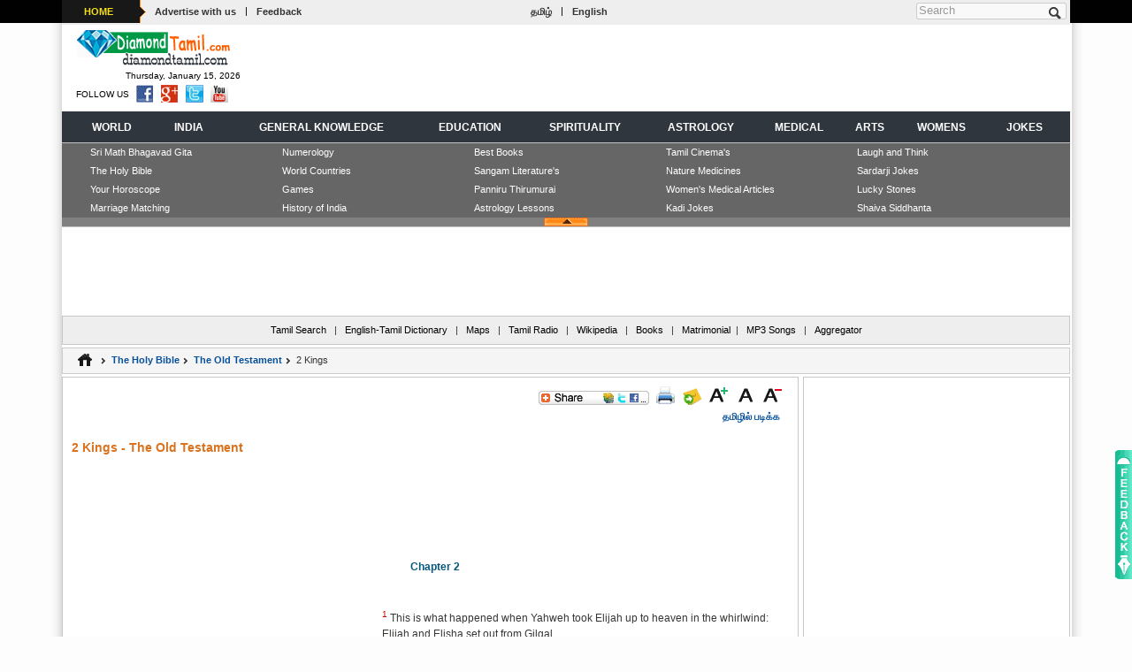

--- FILE ---
content_type: text/html; charset=UTF-8
request_url: http://diamondtamil.com/spirituality/holy_bible/old_testament/kings-II2_en.html
body_size: 9876
content:
<!DOCTYPE html PUBLIC "-//W3C//DTD XHTML 1.0 Transitional//EN" "http://www.w3.org/TR/xhtml1/DTD/xhtml1-transitional.dtd">
<html xmlns="http://www.w3.org/1999/xhtml">
<head>
<meta http-equiv="Content-Type" content="text/html; charset=utf-8">
<title>2 Kings - The Old Testament - elisha, elijah, yahweh, water, testament, replied, live, brotherhood, bethel, jericho, prophets, jordan, kings, sending, fifty, cloak, crossed, spirit, struck, lord, master, leave, lives, yourself, salt, baldy, chariot, snatched, fire, city, father, boys, request, wholesome, shouted, quiet, whirlwind, heaven, holy, bible, living, meet, right, divided, distance, carry, over</title>
<meta name="Keywords" content="2 Kings - The Old Testament, elisha, elijah, yahweh, water, testament, replied, live, brotherhood, bethel, jericho, prophets, jordan, kings, sending, fifty, cloak, crossed, spirit, struck, lord, master, leave, lives, yourself, salt, baldy, chariot, snatched, fire, city, father, boys, request, wholesome, shouted, quiet, whirlwind, heaven, holy, bible, living, meet, right, divided, distance, carry, over"> 
<meta name="description" content="2 Kings - The Old Testament - elisha, elijah, yahweh, water, testament, replied, live, brotherhood, bethel, jericho, prophets, jordan, kings, sending, fifty, cloak, crossed, spirit, struck, lord, master, leave, lives, yourself, salt, baldy, chariot, snatched, fire, city, father, boys, request, wholesome, shouted, quiet, whirlwind, heaven, holy, bible, living, meet, right, divided, distance, carry, over">
<meta name="copyright" content="DiamondTamil.com" /> 
<meta name="content-language" content="EN" /> 
<meta name="author" content="KR.ShakthiVell - +91 9994508493" /> 
<meta name="resource-type" content="document" /> 
<meta name="distribution" content="GLOBAL" /> 
<meta name="robots" id="robots" content="index, follow" />
<meta name="revisit-after" content="1 day" /> 
<meta name="rating" content="general" /> 
<meta name="pragma" content="no-cache" /> 
<meta name="classification" content="Tamil Website" /> 
<meta name="viewport" content="width=device-width, initial-scale=1">
<meta http-equiv="X-UA-Compatible" content="IE=edge">
<meta name="p:domain_verify" content=""/>
<meta property="og:title" content="" itemprop="headline"/> 
<meta property="og:description" content="" itemprop="description"/> 
<meta property="og:site_name" content="www.diamondtamil.com" itemprop="sourceOrganization"/> 
<meta property="og:type" content=""/>
<link rel="icon" href="http://www.diamondtamil.com/images/favicon.ico">
<meta name="google-site-verification" content="Ym61K1ZQTMXvnKq40gQ1foDY9nLY5Q54D4Ss05_O41s" />
<META name="y_key" content=""> 
<link href="../../../css/default.css" rel="stylesheet" type="text/css" />
<link href="../../../css/devices.css" rel="stylesheet" type="text/css" />
<script type="text/javascript" src="../../../js/jquery.js"></script>  
<script type="text/javascript" src="../../../js/css3-mediaqueries.min.js"></script>  
<script type="text/javascript" src="../../../js/disabled.js"></script> 
</head>
<body>
<!-- BEGIN .boxed -->
<div class="boxed">
<!-- BEGIN .header -->
<!-- BEGIN header --> 
<header>
	<script async src="//pagead2.googlesyndication.com/pagead/js/adsbygoogle.js"></script>
<script>(adsbygoogle = window.adsbygoogle || []).push({
		  google_ad_client: "ca-pub-3835892083628811",
		  enable_page_level_ads: true
	 });
</script>
<!-- BEGIN topbar --> 
<div class="top-bar">
	<div class="wrapper"> 
		<div class="header-top">
			<div class="header-top-menu">
				<ul>
					<li><div class="dt_sprite" id="menuTag"><a href="http://www.diamondtamil.com/en_index.html">HOME</a></div></li>
					<li><a href="http://www.diamondtamil.com/ads_with_us.html">Advertise with us</a></li>
					<li>|</li>
					<li><a href="http://www.diamondtamil.com/write_to_us.html">Feedback</a></li>
				</ul>
			</div>
			<div class="header-top-lang">
				<div align="center">
					<ul>
											<li><a href="http://www.diamondtamil.com/index.html">தமிழ்</a></li>
						<li>|</li>
						<li><a href="http://www.diamondtamil.com/index_en.html">English</a></li>
										</ul>
				</div>
			</div>
		</div>
		<div class="header-top-addons">
			<div class="top-search clearfix">
				<form action="/" method="post" id="search-block-form" accept-charset="UTF-8">
					<div>
						<div class="container-inline"> 
							<h2 class="element-invisible">Search form</h2>
							<div>
							<input title="Enter the terms you wish to search for." placeholder="Search" class="search-input form-text" type="text" id="edit-search-block-form--2" name="search_block_form" value="" size="15" maxlength="128" />
							</div>
							<input class="dt_sprite search-button form-submit" type="submit" id="edit-submit--2" name="op" value="Search" />
						</div>
					</div>
				</form>
			</div>
		</div>
	</div>
<!-- END topbar --> 
</div>	<!-- BEGIN .logo -->
<div class="wrapper">
	<div class="header-logo"> 
		<a href="http://www.diamondtamil.com/index_en.html"><img src="http://www.diamondtamil.com/images/diamond_tamil_logo_en.gif"  alt="DiamondTamil.com" title="DiamondTamil.com - India's Premier Tamil Reference Portal" width="175" height="44" hspace="5" border="0" /></a>
		<div class="time">&nbsp;Thursday, January 15, 2026</div>
		<div class="follow">
		<ul>
			<li style="padding-top:3px;">FOLLOW US</li>
			<li><a href="https://www.facebook.com/diamondtamil.web" target="_blank"><div  title="Find Us on Facebook"  class="dt_sprite facebook"></div></a></li>
			<li><a href="http://twitter.com/#!/diamondtamilnews" target="_blank"><div  title="Follow Us on Twitter"  class="dt_sprite twitter"></div></a></li>
			<li><a href="https://plus.google.com/100502739056633591515/posts" target="_blank"><div  title="Follow Us on Google Plus"  class="dt_sprite google-plus"></div></a></li>
			<li><a href="http://www.youtube.com/user/diamondtamil" target="_blank"><div  title="Find Us on Youtube"  class="dt_sprite youtube"></div></a></li>
		</ul>
		</div>
	</div> 
	<div class="header-logo-addons"><div style="overflow:hidden;">
		<script type="text/javascript"><!--
			var iwidth = window.innerWidth;
			
												document.write('<script async src="//pagead2.googlesyndication.com/pagead/js/adsbygoogle.js"></script>');
					if (iwidth > 900) {
						document.write('<ins class="adsbygoogle" style="display:inline-block;width:728px;height:90px"  data-full-width-responsive="true" data-ad-client="ca-pub-3835892083628811" data-ad-slot="5232844886"></ins>');
					}else if(iwidth <=900 && iwidth >= 768 ){
						document.write('<ins class="adsbygoogle" style="display:inline-block;width:728px;height:90px"  data-full-width-responsive="true" data-ad-client="ca-pub-3835892083628811" data-ad-slot="5232844886"></ins>');
					}else if(iwidth <=768 && iwidth >= 568 ){
						document.write('<ins class="adsbygoogle" style="display:inline-block;width:336px;height:280px" data-full-width-responsive="true" data-ad-client="ca-pub-3835892083628811" data-ad-slot="9663044487"></ins>');
					}else if(iwidth <=568 && iwidth >= 336 ){
						document.write('<ins class="adsbygoogle" style="display:inline-block;width:336px;height:280px" data-full-width-responsive="true" data-ad-client="ca-pub-3835892083628811" data-ad-slot="9663044487"></ins>');
					}else if(iwidth <=336 && iwidth >= 0 ){
						document.write('<ins class="adsbygoogle" style="display:inline-block;width:300px;height:250px" data-full-width-responsive="true" data-ad-client="ca-pub-3835892083628811" data-ad-slot="2139777682"></ins>');
					}
					document.write('<script>(adsbygoogle = window.adsbygoogle || []).push({});</script>');
					
					//--></script>
</div></div>
<!-- END logo -->
</div>	<div class="clear-float"></div> 
	<!-- BEGIN .Main Menu --> 
<div class="main-menu sticky">
	<div class="wrapper">
		<div class="clearfix">
			<div class="clearfix">
					<table width="100%" border="0" align="center" cellpadding="0" cellspacing="0"> 
	<tr><td colspan="3"  valign="top" height="1"></td></tr> 
	<tr bgcolor="#30363D"><td colspan="3"  valign="top" height=1></td></tr> 
	<tr><td height="32" bgcolor="#30363D">&nbsp;</td> 
      <td height="32"> 
     		
 		<table width="100%" border="0" align="center" cellpadding="0" cellspacing="0" bgcolor="#30363D"> 
        <tr><td colspan="11" align="center"></td></tr> 
        <tr> 
          <td  width="7%" height="32"  align="center" bgcolor="#30363D"><a href="http://www.diamondtamil.com/world/index.html" class="top_menu"><span  class="top_menu" title="World">WORLD</span></a></td> 
		  <td  width="7%" height="32"  align="center" bgcolor="#30363D"><a href="http://www.diamondtamil.com/india/index.html" class="top_menu"><span  class="top_menu" title="India">INDIA</span></a></td> 
          <td  width="17%" height="32"  align="center" bgcolor="#30363D"><a href="http://www.diamondtamil.com/general_knowledge/index.html" class="top_menu"><span class="top_menu" title="General Knowledge">GENERAL KNOWLEDGE</span></a></td> 
          <td  width="10%" height="32"  align="center" bgcolor="#30363D"><a href="http://www.diamondtamil.com/education/index.html" class="top_menu"><span  class="top_menu" title="Education">EDUCATION</span></a></td> 
          <td  width="11%"  height="32"  align="center" bgcolor="#30363D"><a href="http://www.diamondtamil.com/spirituality/index.html" class="top_menu"><span class="top_menu" title="Spirituality">SPIRITUALITY</span></a></td> 
          <td  width="10%"  height="32"  align="center" bgcolor="#30363D"><a href="http://www.diamondtamil.com/astrology/index.html" class="top_menu"><span  class="top_menu" title="Astrology">ASTROLOGY</span></a></td> 
          <td  width="8%"  height="32"  align="center" bgcolor="#30363D"><a href="http://www.diamondtamil.com/medical/index.html" class="top_menu"><span class="top_menu" title="Medical">MEDICAL</span></a></td> 
          <td  width="5%"  height="32"  align="center" bgcolor="#30363D"><a href="http://www.diamondtamil.com/arts/index.html" class="top_menu"><span  class="top_menu" title="Arts">ARTS</span></a></td> 
		  <td  width="8%"  height="32"  align="center" bgcolor="#30363D"><a href="http://www.diamondtamil.com/womens/index.html" class="top_menu"><span  class="top_menu" title="Women's Section">WOMENS</span></a></td> 
          <td  width="7%"  height="32"  align="center" bgcolor="#30363D"><a href="http://www.diamondtamil.com/jokes/index.html" class="top_menu"><span class="top_menu" title="Jokes">JOKES</span></a></td> 
        
        </tr> 
	<tr><td colspan="11" align="center"></td></tr></table>
		</td>
		<td height="32" bgcolor="#30363D">&nbsp;</td>
	</tr> 
 </table>
			</div>
		</div>
	</div>
<!-- END Main Menu -->
</div>
<!-- END header --> 	
</header>
<!-- END .header -->	
<!-- BEGIN .expand_menu -->
<!-- BEGIN .Expand Menu -->
<div class="wrapper">
	<div class="expanddiv">
	<table width="95%" border="0" align="center" cellpadding="0" cellspacing="0">
  <tr>
    <td width="20%" valign="top">
		<a href="http://www.diamondtamil.com/spirituality/bhagavad_gita/index.html" title="Sri Math Bhagavad Gita - Spirituality">Sri Math Bhagavad Gita</a>
		<a href="http://www.diamondtamil.com/spirituality/holy_bible/index.html" title="The Holy Bible - Spirituality">The Holy Bible</a>	
		<a href="http://www.diamondtamil.com/astrology/horoscope/index.html" title="Your Horoscope - Astrology">Your Horoscope</a>	
		<a href="http://www.diamondtamil.com/astrology/general_astrology/marriage_matching/index.html" title="Marriage Matching - Astrology" >Marriage Matching</a>
	</td>
    <td width="20%" valign="top">
		<a href="http://www.diamondtamil.com/astrology/numerology/index.html" title="Numerology - Astrology">Numerology</a>
		<a href="http://www.diamondtamil.com/world/world_countries/index.html" title="World Countries - World">World Countries</a>
		<a href="http://www.diamondtamil.com/general_knowledge/games/index.html" title="Games - General Knowledge">Games</a>
		<a href="http://www.diamondtamil.com/india/india_history/index.html"  title="History of India - India">History of India</a>
		
	</td>
    <td width="20%" valign="top">
		<a href="http://www.diamondtamil.com/general_knowledge/best_books/index.html" title="Best Books - General Knowledge">Best Books</a>
		<a href="http://www.diamondtamil.com/education/sangam_literature/index.html" title="Sangam Literature's - Education" >Sangam Literature's</a>
		<a href="http://www.diamondtamil.com/spirituality/shaivism_books/panniru_thirumurai/index.html" title="Panniru Thirumurai - Spirituality" >Panniru Thirumurai</a>
		<a href="http://www.diamondtamil.com/astrology/astrology_lessons/index.html" title="Astrology Lessons - Astrology">Astrology Lessons</a>
	</td>
    <td width="20%" valign="top">
		<a href="http://www.diamondtamil.com/arts/tamil_cinema_list/index.html" title="Tamil Cinema's - Arts" >Tamil Cinema's</a>
			<a href="http://www.diamondtamil.com/medical/nature_medicine/index.html" title="Nature Medicines - மருத்துவம்" >Nature Medicines</a>
			<a href="http://www.diamondtamil.com/womens/medical_articles/index.html" title="Women's Medical Articles - Women's">Women's Medical Articles</a>
		<a href="http://www.diamondtamil.com/jokes/kadi_jokes/index.html" title="Kadi Jokes - Jokes">Kadi Jokes</a>
	</td>
    <td width="20%" valign="top">
	<a href="http://www.diamondtamil.com/jokes/laugh_think_jokes/index.html" title="Laugh and Think - Jokes">Laugh and Think</a>
		<a href="http://www.diamondtamil.com/jokes/sardarji_jokes/index.html" title="Sardarji Jokes - Jokes" >Sardarji Jokes</a>
		<a href="http://www.diamondtamil.com/astrology/general_astrology/lucky_stones/index.html" title="Lucky Stones - Astrology" >Lucky Stones</a>
		<a href="http://www.diamondtamil.com/spirituality/shaivism_books/shaiva_siddhanta/index.html" title="Shaiva Siddhanta - Spirituality">Shaiva Siddhanta</a> 
	</td>
  </tr>
</table>
	</div>	
	<div class="clear-float"></div> 
	<div align="center" class="dt_sprite expandbar">
		<div class="dt_sprite exp_close" onclick="hide_expand();" style="cursor: pointer;"></div>
		<div class="dt_sprite exp_expand"  onclick="show_expand();" style="cursor: pointer;display:none"></div>
	</div>
<!-- END Expand Menu -->
</div><!-- END .expand_menu -->	
<!--top ads Start -->
<!-- BEGIN .top-ads -->
<div class="wrapper">
	<div class="top-ads" align="center">
		<div class="js-gads" align="center">
		<script type="text/javascript"><!--
			var iNwidth = window.innerWidth;
			
												document.write('<script async src="//pagead2.googlesyndication.com/pagead/js/adsbygoogle.js"></script>');
					if (iwidth > 900) {
						document.write('<ins class="adsbygoogle" style="display:inline-block;width:970px;height:90px"  data-full-width-responsive="true" data-ad-client="ca-pub-3835892083628811" data-ad-slot="3476910089"></ins>');
					}else if(iwidth <=900 && iwidth >= 768 ){
						document.write('<ins class="adsbygoogle" style="display:inline-block;width:728px;height:90px"  data-full-width-responsive="true" data-ad-client="ca-pub-3835892083628811" data-ad-slot="5232844886"></ins>');
					}else if(iwidth <=768 && iwidth >= 568 ){
						document.write('<ins class="adsbygoogle" style="display:inline-block;width:336px;height:280px" data-full-width-responsive="true" data-ad-client="ca-pub-3835892083628811" data-ad-slot="9663044487"></ins>');
					}else if(iwidth <=568 && iwidth >= 336 ){
						document.write('<ins class="adsbygoogle" style="display:inline-block;width:336px;height:280px" data-full-width-responsive="true" data-ad-client="ca-pub-3835892083628811" data-ad-slot="9663044487"></ins>');
					}else if(iwidth <=336 && iwidth >= 0 ){
						document.write('<ins class="adsbygoogle" style="display:inline-block;width:300px;height:250px" data-full-width-responsive="true" data-ad-client="ca-pub-3835892083628811" data-ad-slot="2139777682"></ins>');
					}
					document.write('<script>(adsbygoogle = window.adsbygoogle || []).push({});</script>');
					
					//--></script>
			</div>
	</div>
<!-- END .top-ads -->
</div>
<div class="clear-float"></div> <!-- top ads End -->
<!-- BEGIN .sub_menu -->
<!-- BEGIN .sub_menu -->
<div class="wrapper">
	<div class="subcat" align="center">
	<a href="http://www.diamondtamil.com/search/index.html" title="Tamil Search">Tamil Search</a> | 
	<a href="http://www.diamondtamil.com/english_tamil_dictionary/index.html" title="English-Tamil Dictionary">English-Tamil Dictionary</a> |
	<a href="http://www.diamondtamil.com/maps/index_en.html" title="Maps">Maps</a> | 
	<a href="http://www.diamondtamil.com/radio/index_en.html" title="Tamil Radio">Tamil Radio</a> | 
	
	<a href="http://www.diamondtamil.com/wiki/index.html" title="Wikipedia">Wikipedia</a> | 
	<a href="http://www.diamondtamil.com/books/index.html" title="Books">Books</a> | 
	<a href="http://www.diamondtamil.com/matrimonial/index.html" title="Matrimonial Service">Matrimonial</a>| 
	<a href="http://www.diamondtamil.com/mp3/index.html" title="MP3 Songs">MP3 Songs</a> | 
	<a href="http://www.diamondtamil.com/aggregator/index.html" title="திரட்டி (Aggregator)">Aggregator</a>
	</div>
<!-- END .sub_menu -->
</div><!-- END .sub_menu -->	<!-- BEGIN .content -->
<div class="content">
  <div class="wrapper paragraph-row">
    <!-- BEGIN .top-menu-nav -->
    <div class="top-menu-nav">
      <div class="in">
        <ul class="">
          <li><a href="http://www.diamondtamil.com/index_en.html">
            <div  title="Home"  class="dt_sprite home"></div>
          </a></li>
          <li>
            <div class="dt_sprite arrow"></div>
          </li>
          <li><a href="http://www.diamondtamil.com/spirituality/holy_bible/index_en.html" title="The Holy Bible"><strong>The Holy Bible</strong></a></li>
          <li><div class="dt_sprite arrow"></div></li>
		  <li><a href="http://www.diamondtamil.com/spirituality/holy_bible/old_testament/index_en.html" title="The Old Testament"><strong>The Old Testament</strong></a></li>
		  <li><div class="dt_sprite arrow"></div></li>
		   <li>2 Kings</li>
         </ul>
        <div class="clear-float"></div>
      </div>
    </div>
    <div class="clear-float"></div>
    <!-- BEGIN .main-content -->
    <div class="main-content">
      <!-- BEGIN .main-page -->
      <div class="main-page fleft">
        <!-- BEGIN .content-block -->
        <div class="border-mdm-gray mpleft">
          <div class="print-bar">
<ul>
<li><a class="addthis_button" href="http://addthis.com/bookmark.php?v=250&pub=kpshakthi"><div  title="Bookmark and Share"  class="dt_sprite add-this-en"></div></a></li>
<script type="text/javascript">var addthis_config = {"data_track_addressbar":true};</script>
<script type="text/javascript" src="http://s7.addthis.com/js/250/addthis_widget.js#pubid=kpshakthi"></script>
<li><a href="javascript:void(0);"><div  title="Print"  class="dt_sprite print"></div></a></li>
<li><a href="javascript:void(0);"><div  title="Send Friend"  class="dt_sprite send-friend"></div></a></li>
<li><a href="javascript:void(0);"><div  title="Increase font size"  class="dt_sprite increase_en"></div></a></li>
<li><a href="javascript:void(0);"><div  title="Default font size"  class="dt_sprite normal_en"></div></a></li>
<li><a href="javascript:void(0);"><div  title="Decrease font size"  class="dt_sprite decrease_en"></div></a></li>
</ul>
<div style="padding-top:5px; font-weight:bold; padding-right:10px;"><a href="kings-II2.html" title="Read in Tamil" >தமிழில் படிக்க</a></div>
</div>
<div class="clear-float"></div><br /><br />
           <div id="title-div" title="The Old Testament"><h1>2 Kings - The Old Testament</h1></div>
          <br />
          <div align="center">
            <div style="overflow:hidden;">
		<script type="text/javascript"><!--
			var iCMwidth = window.innerWidth;
			
												document.write('<script async src="//pagead2.googlesyndication.com/pagead/js/adsbygoogle.js"></script>');
					if (iCMwidth > 568) {
						document.write('<ins class="adsbygoogle" style="display:inline-block;width:468px;height:60px" data-full-width-responsive="true" data-ad-client="ca-pub-3835892083628811" data-ad-slot="9523443687"></ins>');
					}else if(iCMwidth <=568 && iCMwidth >= 336 ){
						document.write('<ins class="adsbygoogle" style="display:inline-block;width:336px;height:280px" data-full-width-responsive="true" data-ad-client="ca-pub-3835892083628811" data-ad-slot="9663044487"></ins>');
					}else if(iCMwidth <=336 && iCMwidth >= 0 ){
						document.write('<ins class="adsbygoogle" style="display:inline-block;width:300px;height:250px" data-full-width-responsive="true" data-ad-client="ca-pub-3835892083628811" data-ad-slot="2139777682"></ins>');
					}
					document.write('<script>(adsbygoogle = window.adsbygoogle || []).push({});</script>');
					
					//--></script>
</div>          </div>
          <br />
          <div class="print-div" id="print-div"><br />
		  <div align="center" class="color-dark-blue"><b>Chapter 2</b></div>
		 
              <br /><br />
              <div style="float:left; padding-right:5px;"> <div style="overflow:hidden;">
		<script type="text/javascript"><!--
			var iCwidth = window.innerWidth;
			
												document.write('<script async src="//pagead2.googlesyndication.com/pagead/js/adsbygoogle.js"></script>');
					if (iCwidth > 336) {
						document.write('<ins class="adsbygoogle" style="display:inline-block;width:336px;height:280px" data-full-width-responsive="true" data-ad-client="ca-pub-3835892083628811" data-ad-slot="9663044487"></ins>');
					}else if(iCwidth <=336 && iCwidth >= 0 ){
						document.write('<ins class="adsbygoogle" style="display:inline-block;width:300px;height:250px" data-full-width-responsive="true" data-ad-client="ca-pub-3835892083628811" data-ad-slot="2139777682"></ins>');
					}
					document.write('<script>(adsbygoogle = window.adsbygoogle || []).push({});</script>');
					
					//--></script>
</div>              </div>
          
	<sup class="color-red">1</sup> This is what happened when Yahweh took Elijah up to heaven in the whirlwind: Elijah and Elisha set out from Gilgal,<br />
<br /><sup class="color-red">2</sup> and Elijah said to Elisha, 'You stay here, for Yahweh is only sending me to Bethel.' But Elisha replied, 'As Yahweh lives and as you yourself live, I will not leave you!' and they went down to Bethel.<br />
<br /><sup class="color-red">3</sup> The brotherhood of prophets living at Bethel came out to meet Elisha and said, 'Do you know that Yahweh will carry your lord and master away today?' 'Yes, I know,' he said, 'be quiet.'<br />
<br /><sup class="color-red">4</sup> Elijah said, 'Elisha, you stay here, Yahweh is only sending me to Jericho.' But he replied, 'As Yahweh lives and as you yourself live, I will not leave you!' and they went on to Jericho.<br />
<br /><sup class="color-red">5</sup> The brotherhood of prophets living at Jericho went up to Elisha and said, 'Do you know that Yahweh will carry your lord and master away today?' 'Yes, I know,' he said, 'be quiet.'<br />
<br /><sup class="color-red">6</sup> Elijah said, 'Elisha, you stay here, Yahweh is only sending me to the Jordan.' But he replied, 'As Yahweh lives and as you yourself live, I will not leave you!' And they went on together.<br />
<br /><sup class="color-red">7</sup> Fifty of the brotherhood of prophets followed them, halting some distance away as the two of them stood beside the Jordan.<br />
<br /><sup class="color-red">8</sup> Elijah took his cloak, rolled it up and struck the water; and the water divided to left and right, and the two of them crossed over dry-shod.<br />
<br /><sup class="color-red">9</sup> When they had crossed, Elijah said to Elisha, 'Make your request. What can I do for you before I am snatched away from you?' Elisha answered, 'Let me inherit a double share of your spirit.'<br />
<br /><sup class="color-red">10</sup> 'Your request is difficult,' Elijah said. 'If you see me while I am being snatched away from you, it will be as you ask; if not, it will not be so.'<br />
<br /><sup class="color-red">11</sup> Now as they walked on, talking as they went, a chariot of fire appeared and horses of fire coming between the two of them; and Elijah went up to heaven in the whirlwind.<br />
<br /><sup class="color-red">12</sup> Elisha saw it, and shouted, 'My father! My father! Chariot of Israel and its chargers!' Then he lost sight of him, and taking hold of his own clothes he tore them in half.<br />
<br /><sup class="color-red">13</sup> He picked up Elijah's cloak which had fallen, and went back and stood on the bank of the Jordan.<br />
<br /><sup class="color-red">14</sup> He took Elijah's cloak and struck the water. 'Where is Yahweh, the God of Elijah?' he cried. As he struck the water it divided to right and left, and Elisha crossed over.<br />
<br /><sup class="color-red">15</sup> The brotherhood of prophets saw him in the distance, and said, 'The spirit of Elijah has come to rest on Elisha'; they went to meet him and bowed to the ground before him.<br />
<br /><sup class="color-red">16</sup> 'Look,' they said, 'your servants have fifty strong men with them, let them go and look for your master; the Spirit of Yahweh may have taken him up and thrown him down on a mountain or into a valley.' 'Send no one,' he replied.<br />
<br /><sup class="color-red">17</sup> But they so shamed him with their insistence that he consented. So they sent fifty men who searched for three days without finding him.<br />
<br /><sup class="color-red">18</sup> They then came back to Elisha who had stayed in Jericho; he said, 'Didn't I tell you not to go?'<br />
<br /><sup class="color-red">19</sup> The people of the city said to Elisha, 'The city is pleasant to live in, as my lord indeed can see, but the water is foul and the country suffers from miscarriages.'<br />
<br /><sup class="color-red">20</sup> 'Bring me a new bowl,' he said, 'and put some salt in it.' They brought it to him.<br />
<br /><sup class="color-red">21</sup> Then he went to the source of the water, threw salt into it and said, 'Yahweh says this, "I make this water wholesome: neither death nor miscarriage shall come from it any more." '<br />
<br /><sup class="color-red">22</sup> And the water became wholesome, as it is today, exactly as Elisha had said it would.<br />
<br /><sup class="color-red">23</sup> From there he went up to Bethel, and while he was on the road, some small boys came out of the town and jeered at him. 'Hurry up, baldy!' they shouted. 'Come on up, baldy!'<br />
<br /><sup class="color-red">24</sup> He turned round and looked at them; and he cursed them in the name of Yahweh. And two bears came out of the forest and savaged forty-two of the boys.<br />
<br /><sup class="color-red">25</sup> From there he went on to Mount Carmel and then returned to Samaria.<br />
<br />
 
          <div align="center"><div style="overflow:hidden;">
		<script type="text/javascript"><!--
			var iCwidth = window.innerWidth;
			
												document.write('<script async src="//pagead2.googlesyndication.com/pagead/js/adsbygoogle.js"></script>');
					if (iCwidth > 336) {
						document.write('<ins class="adsbygoogle" style="display:inline-block;width:336px;height:280px" data-full-width-responsive="true" data-ad-client="ca-pub-3835892083628811" data-ad-slot="9663044487"></ins>');
					}else if(iCwidth <=336 && iCwidth >= 0 ){
						document.write('<ins class="adsbygoogle" style="display:inline-block;width:300px;height:250px" data-full-width-responsive="true" data-ad-client="ca-pub-3835892083628811" data-ad-slot="2139777682"></ins>');
					}
					document.write('<script>(adsbygoogle = window.adsbygoogle || []).push({});</script>');
					
					//--></script>
</div></div>
<br /><br />
</div>
				<div class="dt_sprite paging">
            <table width="100%" cellspacing="0" cellpadding="0" border="0">
              <tbody>
                <tr>
                  <td align="right"><a href="kings-II1_en.html">‹‹&nbsp;Previous</a> <span class="tk_span">|</span> <a href="kings-II3_en.html">Next&nbsp;››</a></td>
                </tr>
              </tbody>
            </table>
          </div>
			 <br />
		   	<div>
			<span class="title-brown"><strong>Information related to the search:</strong></span>
			<blockquote style="line-height:17px;">
			2 Kings - The Old Testament, elisha, elijah, yahweh, water, testament, replied, live, brotherhood, bethel, jericho, prophets, jordan, kings, sending, fifty, cloak, crossed, spirit, struck, lord, master, leave, lives, yourself, salt, baldy, chariot, snatched, fire, city, father, boys, request, wholesome, shouted, quiet, whirlwind, heaven, holy, bible, living, meet, right, divided, distance, carry, over
			</blockquote>
	</div>
	
  <br />
  <div style="padding:10px;" align="center">
	<a href="javascript:history.back();">Back</a> <span style="color:#999999;">|</span>&nbsp;&nbsp;<a href="http://www.diamondtamil.com/index_en.html">Home</a>&nbsp;&nbsp;<span style="color:#999999;">|</span>&nbsp;&nbsp;<a href="#top">Top</a>
	</div>
<!-- END .content-block --></div>
        <!-- END .main-page -->
      </div>
      <!-- BEGIN .main-sidebar --> <!-- BEGIN .main-sidebar --> 
<div class="main-sidebar fright">
	<div class="side-main fleft">
		<div class="border-mdm-gray pad-2" align="center">			<script async src="//pagead2.googlesyndication.com/pagead/js/adsbygoogle.js"></script>
		<ins class="adsbygoogle" style="display:inline-block;width:300px;height:600px" data-full-width-responsive="true" data-ad-client="ca-pub-3835892083628811" data-ad-slot="5093244082"></ins>
		<script>(adsbygoogle = window.adsbygoogle || []).push({});</script>
	</div>
	</div>
	<div class="side-sub fright">
		<div class="side-in-main fleft t-mar-2">
			<div class="border-mdm-gray pad-2 t-mar-2" align="center"><div style="width:100%; width:300px" class="border-mdm-gray">
<div class="dt_sprite mnup-top"></div>
<div class="mnup-content">
<div style="background-image:url('http://www.diamondtamil.com/images/panel_menu.gif'); background-repeat:no-repeat; height:234px;">
<div class="fleft" style="width:50%">
	<a href="http://www.diamondtamil.com/world/index_en.html" title="World"><strong>World</strong></a>
	<a href="http://www.diamondtamil.com/general_knowledge/index_en.html" title="General Knowledge"><strong>G. Knowledge</strong></a>
	<a href="http://www.diamondtamil.com/spirituality/index_en.html" title="Spirituality"><strong>Spirituality</strong></a>
	<a href="http://www.diamondtamil.com/medical/index_en.html" title="Medical"><strong>Medical</strong></a>
	<a href="http://www.diamondtamil.com/womens/index_en.html" title="Women's Section"><strong>Womens</strong></a>
</div>
<div class="fleft" style="width:50%">
	<a href="http://www.diamondtamil.com/india/index_en.html" title="India" style="margin-left:58px;"><strong>India</strong></a>
	<a href="http://www.diamondtamil.com/education/index_en.html" title="Education" style="margin-left:58px;"><strong>Education</strong></a>
	<a href="http://www.diamondtamil.com/astrology/index_en.html" title="Astrology" style="margin-left:58px;"><strong>Astrology</strong></a>
	<a href="http://www.diamondtamil.com/arts/index_en.html" title="Arts" style="margin-left:58px;"><strong>Arts</strong></a>
	<a href="http://www.diamondtamil.com/jokes/index_en.html" title="Jokes" style="margin-left:58px;"><strong>Jokes</strong></a>
</div>
</div>
</div>
<div class="clear-float"></div> 
<div class="dt_sprite mnup-bottom"></div>
</div>
<div class="clear-float"></div> </div>
		</div>
		<div class="side-in-sub fright t-mar-2">
			<div class="border-mdm-gray pad-2 t-mar-2" align="center"><script type="text/javascript">
	$(document).ready(function(){
		var btnSubmit = $('#login_btn_submit');
		var btnLogout = $('#lgout');
		
		var idm = 1;
		
		$(btnSubmit).click(function(e) {
			e.preventDefault();
			$('#nsloadi').html('<img src="http://www.diamondtamil.com/images/load.gif">');
			var querystr = 'loginid='+$('#loginid').val()+'&password='+$('#password').val()+'&remember='+$('#remember').is(':checked'); 
			$.post("login_action.php", querystr, function(data){ 
				if (data!=""){
					$('#nsloadi').html('');
					var opt=Array();
					opt=data.split("|");
					var ret = opt[0];
					var msg = opt[1];
					if( ret==5){
						window.location="http://www.diamondtamil.com/key_resend.html?email="+ msg;
					}else if( ret==6){
						window.location="http://www.diamondtamil.com/not_active.html?user="+ msg;
					}else if( ret==7){
						if(idm==1){
							$('#log_panel').hide();
							$('#pro_panel').show();
							$('#pro_title').html(msg);
						}else if (idm==2){
							window.location="http://www.diamondtamil.com/profile.html";
						}
					}
					$('#nsloadi').html(msg);
				}
			}, "html");
		});		
		
		$(btnLogout).click(function(e) {
			e.preventDefault();
			$('#pro_title').html('<img src="http://www.diamondtamil.com/images/load.gif">');
			var querystr = 'loginid='+$('#luser').val();
			$.post("logout.php", querystr, function(data){ 
				if( data==1){
					$('#pro_title').html('');
					$('#nsloadi').html('');
					$('#log_panel').show();
					$('#pro_panel').hide();
				}			
							
			}, "html");
		});			
	});
</script> 	
<style>
.lgnw{ font-weight:bold; font-size:12px; padding-top:3px; margin-top:5px;}
.einpd{background:#eee url(http://www.diamondtamil.com/images/mailsub.png) no-repeat 5px center; padding:0 0 0 25px;  float:left; margin-right:5px;}
.einp{width:120px; height:27px; line-height:27px; padding: 0px 0px 0px 5px; }
.einp1d{background:#eee url(http://www.diamondtamil.com/images/pwdsub.png) no-repeat 5px center; padding: 0 0 0 25px; float:left;}
.ebut1{ background:url(http://www.diamondtamil.com/images/ebuttton1.jpg) no-repeat; font-size:14px; width:69px; float:left; text-align: center; margin-right:10px; cursor:pointer; height:28px; color:#fff; border:0; font-weight:bold;}
.ebut1:hover{ opacity:.8;}
.fglink { text-align:right; margin-right:5px;}
.einp1{width:100px; height:27px; line-height:27px; padding:0px 0px 0px 5px;}
.cacnt{font-weight:bold; font-size:13px; background:#666; color:#fff; float:right; padding:2px 5px; cursor:pointer; font-family:Arial, Helvetica, sans-serif;}
.cacnt:hover{opacity:.9; color:#FFFFFF; }
.log_panel{ padding:0px;}
.pro_panel{padding:0px;}
</style>
<div style="padding:5px;">
<div align="center" style="width:285px;">
		<div id="log_panel">
		<div id="nsloadi" align="center"></div>
		<div align="left" class="lgnw" style="padding-bottom:3px; line-height:2;"> Login  with Diamond Tamil </div>
		<div id="succ">
		<div>
		<form>
		<label class="einpd"><input class="einp" type="text" value=""  name="loginid" id="loginid" placeholder="Email ID"/ /></label>
		<label class="einp1d"> <input class="einp1" type="password" value="" placeholder="Password" name="password" id="password" /></label>
		<div style="height:5px; clear:both; overflow:hidden;"></div>
		<label style="float:left" ><input type="checkbox" name="remember" value="ok"  /><span style="font-size:10px;">Remember Me </span></label>
		<div style="height:10px; clear:both; overflow:hidden;"></div>
		<!--<label><input name="" type="checkbox" value="" /> Keep me sign in </label>-->  
		<input name="" type="button" class="ebut1" value="Submit" onclick="dt_Login(1);" /> <div class="fglink"><a href="http://www.diamondtamil.com/forgot_password.html"> Forgot Password </a> </div>
		<div style="clear:both; height:1px; overflow:hidden;"></div>
		</form>
		</div>
		<div style="clear:both; height:1px; overflow:hidden;"></div>
		 <div align="right"><a class="cacnt" href="http://www.diamondtamil.com/sign_up.html"> Create an account ? </a> </div>
		 <div style="clear:both; height:1px; overflow:hidden;"></div>
		</div>
	</div>
	 
	<div class="clear-float" style="padding-top:2px;"></div> 
</div>	
</div>
<script language="javascript">
	$('#log_panel').show();
	$('#pro_panel').hide();
</script>
 </div>
		</div>
		<div class="clear-float"></div> 
	</div>		
	<div class="clear-float" style="padding-top:3px;"></div> 
	<div class="side-main fleft">
		<div class="border-mdm-gray pad-2" align="center"><div style="width:100%; width:300px" class="border-mdm-gray">
<div class="dt_sprite mnup-top"></div>
<div class="mnup-content">
<style>
.month { 
	align:left; 
	margin:0px; 
	border-collapse:collapse; 
	width:100%;
}
.tr_days{ 
	height:28px; 
	background-color:#B00354; 
	font-size:12px;	
	text-align:center;
	color:#FFFFFF;
}
.td_h { 
	width:14.28%;
	border:1px solid #E2E2E2; 
	color:#C90D0D; 
	background-color:#EDEDED; 
	font-weight:bold; 
}
.tr_date   		{ 
	height:28px; 
	background-color:#FAE3EE; 
	font-size:12px;	
	text-align:center;
	color:#000;
}
.td_empty { 
	width:14.28%;
	border:1px solid #E2E2E2; 
	color:#555; 
	background-color:#FFF; 
}
.td_actday 		{ 
	width:14.28%;
	background-color:#0466ba; 
	color:#fff; 
	border:1px solid #ddd; 
	font-weight:bold; 
}
.td_selday { 
	width:14.28%;
	background-color:#ffffcc; 
	border:1px; 
	color:#555; 
	border:1px solid #ddd; 
	font-weight:bold; 
}
.td { 
	width:14.28%;
	background-color:#FFF; 
	border:1px; 
	color:#555; 
	border:1px solid #E2E2E2; 
	
}
</style>
<div style='width:100%; margin-left:0px; text-align:left; padding-top:2px;'>
<table width='100%' class='month'>
<tr class='tr_days'><td class='td_h' title='Sunday'>S</td><td class='td_h' title='Monday'>M</td><td class='td_h' title='Tuesday'>T</td><td class='td_h' title='Wednesday'>W</td><td class='td_h' title='Thursday'>T</td><td class='td_h' title='Friday'>F</td><td class='td_h' title='Satarday'>S</td></tr>
<tr class='tr_date'>
<td class='td_empty'>&nbsp;</td>
<td class='td_empty'>&nbsp;</td>
<td class='td_empty'>&nbsp;</td>
<td class='td_empty'>&nbsp;</td>
<td class='td' title='1'>1</td>
<td class='td' title='2'>2</td>
<td class='td' title='3'>3</td>
</tr>
<tr class='tr_date'>
<td class='td' title='4'>4</td>
<td class='td' title='5'>5</td>
<td class='td' title='6'>6</td>
<td class='td' title='7'>7</td>
<td class='td' title='8'>8</td>
<td class='td' title='9'>9</td>
<td class='td' title='10'>10</td>
</tr>
<tr class='tr_date'>
<td class='td' title='11'>11</td>
<td class='td' title='12'>12</td>
<td class='td' title='13'>13</td>
<td class='td' title='14'>14</td>
<td class='td_actday' title='15'>15</td>
<td class='td' title='16'>16</td>
<td class='td' title='17'>17</td>
</tr>
<tr class='tr_date'>
<td class='td' title='18'>18</td>
<td class='td' title='19'>19</td>
<td class='td' title='20'>20</td>
<td class='td' title='21'>21</td>
<td class='td' title='22'>22</td>
<td class='td' title='23'>23</td>
<td class='td' title='24'>24</td>
</tr>
<tr class='tr_date'>
<td class='td' title='25'>25</td>
<td class='td' title='26'>26</td>
<td class='td' title='27'>27</td>
<td class='td' title='28'>28</td>
<td class='td' title='29'>29</td>
<td class='td' title='30'>30</td>
<td class='td' title='31'>31</td>
</tr>
</table></div>
﻿</div>
<div class="clear-float"></div> 
<div class="dt_sprite mnup-bottom"></div>
</div>
<div class="clear-float"></div> </div>
	</div>			
	<div class="side-sub fright"></div>		
	<div class="clear-float"></div> 	
<!-- END .main-sidebar -->
</div>
      <!-- END .main-sidebar -->
      <div class="clear-float" style="padding-top:2px;"></div>
      <!-- BEGIN .footer -->
            <!-- END .footer -->
      <!-- END .main-content -->
    </div>
  </div>
  <!-- END .content -->
</div>
<div class="clear-float"></div> 	
	<!-- BEGIN .footer -->
	<div class="clear-float"></div> 
<div class="wrapper" style="padding-bottom:5px;">
	<div style="border-top:1px solid #CCCCCC;">
					<script type="text/javascript"><!--
				var iWwidth = window.innerWidth;
				document.write('<script async src="https://pagead2.googlesyndication.com/pagead/js/adsbygoogle.js"></script>');
				if (iWwidth > 1140) {
					document.write('<div style="1140px:1000px" align="center"><div style="width:990px" align="center">');
					document.write('<ins class="adsbygoogle" style="display:block; text-align:center;" data-ad-layout="in-article" data-ad-format="fluid" data-ad-client="ca-pub-3835892083628811" data-ad-slot="2289406434"></ins>');
					document.write('</div></div>');
				}else if(iWwidth <=1140 && iWwidth >= 0 ){
					document.write('<div style="width:'+(iWwidth-10)+'px" align="center">');
					document.write('<ins class="adsbygoogle" style="display:block; text-align:center;" data-ad-layout="in-article" data-ad-format="fluid" data-ad-client="ca-pub-3835892083628811" data-ad-slot="2289406434"></ins>');
					document.write('</div>');
				}
				document.write('<script>  (adsbygoogle = window.adsbygoogle || []).push({}); </script>');
			//--></script>
			</div>
</div>
<div class="clear-float"></div> 
<div class="wrapper" style="padding-bottom:5px;">
		<div style="border-top:1px solid #CCCCCC;">
					<script type="text/javascript"><!--
				var iWwidth = window.innerWidth;
				document.write('<script async src="//pagead2.googlesyndication.com/pagead/js/adsbygoogle.js"></script>');
				if (iWwidth > 1140) {
					document.write('<div style="width:1140px" align="center"><div style="width:990px" align="center">');
					document.write('<ins class="adsbygoogle" style="display:block" data-ad-format="autorelaxed" data-ad-client="ca-pub-3835892083628811" data-ad-slot="6641630708"></ins>');
					document.write('</div></div>');
				}else if(iWwidth <=1140 && iWwidth >= 0 ){
					document.write('<div style="width:'+(iWwidth-10)+'px" align="center">');
					document.write('<ins class="adsbygoogle" style="display:block" data-ad-format="autorelaxed" data-ad-client="ca-pub-3835892083628811" data-ad-slot="6641630708"></ins>');
					document.write('</div>');
				}
				document.write('<script> (adsbygoogle = window.adsbygoogle || []).push({}); </script>');
			//--></script>
			</div>
</div>
<div class="clear-float"></div> 
<footer>
<div align="center"> 
<p><font color="#ffffff"><a href="http://www.diamondtamil.com/about_us.html" title="About Us"><font color="#ffffff">About Us</font></a> | <a href="http://www.diamondtamil.com/ads_with_us.html" title="Ads with Us"><font color="#ffffff">Sitemap</font></a> | <a href="http://www.diamondtamil.com/contact_us.html" title="Contact Us"><font color="#ffffff">Contact Us</font></a></font></p> 
              <p><font color="#ffffff">  © 2010-20 DiamondTamil.com Website (<a href="http://www.diamondtamil.com/legal.html"><font color="#ffffff">Read Copyright</font></a>)</font></p> 
</div>
</footer>
<script>
  (function(i,s,o,g,r,a,m){i['GoogleAnalyticsObject']=r;i[r]=i[r]||function(){
  (i[r].q=i[r].q||[]).push(arguments)},i[r].l=1*new Date();a=s.createElement(o),
  m=s.getElementsByTagName(o)[0];a.async=1;a.src=g;m.parentNode.insertBefore(a,m)
  })(window,document,'script','https://www.google-analytics.com/analytics.js','ga');
  ga('create', 'UA-69530865-1', 'auto');
  ga('send', 'pageview');
</script>	<!-- END .footer -->	
</div>
<!-- END .boxed -->
<!-- Side Bar Start -->
<!-- Side Ads Start --> 
<div class="left_sidebox">
				<script async src="//pagead2.googlesyndication.com/pagead/js/adsbygoogle.js"></script>
		<ins class="adsbygoogle" style="display:inline-block;width:160px;height:600px" data-full-width-responsive="true" data-ad-client="ca-pub-3835892083628811" data-ad-slot="2907054082"></ins>
		<script>(adsbygoogle = window.adsbygoogle || []).push({});</script>
	</div>
<!-- Side Ads End --> 
<!-- Feedback form Start --> 
<div class="feedback_part"> 
   	<a class="dt_sprite feedback_btn_en" href="http://www.diamondtamil.com/write_to_us.html"></a> 
</div> 
<!-- Feedback form End --> 
<!-- Scroll to top Start -->
<a href="javascript:void(0);" class="scrollup scrollup_en">Scroll</a> 
<!-- Scroll to top End --> 
<script type="text/javascript" src="http://www.diamondtamil.com/js/customize_en.js"></script><!-- Side Bar End -->
</body>
</html>


--- FILE ---
content_type: text/html; charset=utf-8
request_url: https://www.google.com/recaptcha/api2/aframe
body_size: 265
content:
<!DOCTYPE HTML><html><head><meta http-equiv="content-type" content="text/html; charset=UTF-8"></head><body><script nonce="Pdxe39KruTm4i-keceqQDg">/** Anti-fraud and anti-abuse applications only. See google.com/recaptcha */ try{var clients={'sodar':'https://pagead2.googlesyndication.com/pagead/sodar?'};window.addEventListener("message",function(a){try{if(a.source===window.parent){var b=JSON.parse(a.data);var c=clients[b['id']];if(c){var d=document.createElement('img');d.src=c+b['params']+'&rc='+(localStorage.getItem("rc::a")?sessionStorage.getItem("rc::b"):"");window.document.body.appendChild(d);sessionStorage.setItem("rc::e",parseInt(sessionStorage.getItem("rc::e")||0)+1);localStorage.setItem("rc::h",'1768451102761');}}}catch(b){}});window.parent.postMessage("_grecaptcha_ready", "*");}catch(b){}</script></body></html>

--- FILE ---
content_type: text/javascript
request_url: http://www.diamondtamil.com/js/customize_en.js
body_size: 2031
content:

jQuery(document).ready(function(){
	
	jQuery("header > .wrapper").prepend('<a href="#" class="mobile-menu icon-text">&#9776;|</a>');
	jQuery("body").prepend('<div class="the-menu-mobile"><strong>DiamondTamil.com</strong><ul><li><a href="http://www.diamondtamil.com/world_en.html"  title="World">WORLD</a></li><li><a href="http://www.diamondtamil.com/india_en.html" title="India">INDIA</a></li><li><a href="http://www.diamondtamil.com/general_knowledge_en.html" title="General Knowledge">GENERAL KNOWLEDGE</a></li><li><a href="http://www.diamondtamil.com/education_en.html" title="Education">EDUCATION</a></li><li><a href="http://www.diamondtamil.com/spirituality_en.html" title="Spirituality">SPIRITUALITY</a></li><li><a href="http://www.diamondtamil.com/astrology_en.html" title="Astrology">ASTROLOGY</a></li><li><a href="http://www.diamondtamil.com/medical_en.html" title="Medical">MEDICAL</a></li><li><a href="http://www.diamondtamil.com/arts_en.html" title="Arts">ARTS</a></li><li><a href="http://www.diamondtamil.com/womens_en.html" title="Womens Section">WOMENS</a></li><li><a href="http://www.diamondtamil.com/jokes_en.html" title="Jokes">JOKES</a></li></ul></div><a href="#" class="escape-mobile-menu"></a>');
	
		
	jQuery("a.mobile-menu").click(function () {
    	jQuery("body").addClass("menu-active");
	    return false;
  	});
  	jQuery("a.escape-mobile-menu").click(function () {
    	jQuery("body").removeClass("menu-active");
	    return false;
  	});
	
	
	
});

jQuery(window).scroll(function() {
							   
	$sl = (((jQuery(window).width()-1164)/2)-180) + 'px';		
	if (jQuery(window).width() > 1419){
		jQuery(".left_sidebox").css("display","block");
		jQuery(".left_sidebox").css("left",$sl);
		
		if (jQuery(this).scrollTop() > 201 || self.pageYOffset > 201) {
			jQuery(".left_sidebox").css("position","fixed");
			jQuery(".left_sidebox").css("top","0px");
			
		} else if (jQuery(this).scrollTop() < 201 || self.pageYOffset < 201) {	
			jQuery(".left_sidebox").css("position","absolute");
			jQuery(".left_sidebox").css("top","201px");
			
		}
	} else if (jQuery(this).scrollTop() < 201) {
		jQuery(".left_sidebox").css("display","none");
	}
		
	/* Scroll to top Start */	
	if (jQuery(this).scrollTop() > 100) {
		jQuery('.scrollup').fadeIn();
	} else {
		jQuery('.scrollup').fadeOut();
	}
	/* Scroll to top end */	
});
jQuery(window).load(function() {
		//
		 
		$sl = (((jQuery(window).width()-1164)/2)-180) + 'px';		
		if (jQuery(window).width() > 1419){
			jQuery(".left_sidebox").css("display","block");
			jQuery(".left_sidebox").css("left",$sl);
			
		} else if (jQuery(this).scrollTop() < 201 || self.pageYOffset < 201) {
			jQuery(".left_sidebox").css("display","none");
		}
			
			
});
jQuery(window).resize(function() {
		$sl = (((jQuery(window).width()-1164)/2)-180) + 'px';		
		if (jQuery(window).width() > 1419){
			jQuery(".left_sidebox").css("display","block");
			jQuery(".left_sidebox").css("left",$sl);
			
		} else if (jQuery(this).scrollTop() < 201 || self.pageYOffset < 201) {
			jQuery(".left_sidebox").css("display","none");
		}					   
});							   
/* Scroll to top start */
jQuery('.scrollup').click(function(){
	jQuery("html, body").animate({ scrollTop: 0 }, 600);
	return false;
});
/* Scroll to top end */
/* Article font size increase & decrease function start */
jQuery('.print-bar .increase_en').click(function(){    
  		curSize= parseInt(jQuery('.print-div').css('font-size')) + 1;
		curSize_f=curSize+'px';
		curSize_l=(curSize+8)+'px';
		if(curSize<=20){
        	jQuery('.print-div').css('font-size', curSize_f);
			jQuery('.print-div').css('line-height', curSize_l);
		}
});  
jQuery('.print-bar .decrease_en').click(function(){    
	curSize= parseInt(jQuery('.print-div').css('font-size')) - 1;
	curSize_f=curSize+'px';
	curSize_l=(curSize+8)+'px';
	if(curSize>=12)
		jQuery('.print-div').css('font-size', curSize_f);
		jQuery('.print-div').css('line-height', curSize_l);
	});
jQuery('.print-bar .normal_en').click(function(){
        jQuery('.print-div').css({'font-size':'12px'});
		jQuery('.print-div').css({'line-height':'20px'});
		
}); 
/* Article font size increase & decrease function end */
/* Scroll to top start */
jQuery('.print-bar .print').click(function(){
url = document.URL;
var titlediv = jQuery('#title-div');
var printdiv = jQuery('#print-div');
popup = window.open('','popup','toolbar=no,menubar=no,width=840,scrollbars=yes,height=400');
popup.document.open();
popup.document.write("<html><title>diamondtamil.com</title><head>");
popup.document.write("<link href='http://www.diamondtamil.com/css/default.css' rel='stylesheet' type='text/css'></head><body onload='print()' >");
  //onload='print()'
popup.document.write("<div align=left style='background-color:#FFFFFF'; padding:5px; >");
popup.document.write("This page has been printed from www.diamondtamil.com <BR>");
var now = new Date();
var yr = "2005";
var mName = now.getMonth() + 1;
var dName = now.getDay() + 1;
var dayNr = ((now.getDate()<10) ? "0" : "")+ now.getDate();
if(dName==1) Day = "Sunday,";
if(dName==2) Day = "Monday,";
if(dName==3) Day = "Tuesday,";
if(dName==4) Day = "Wednesday,";
if(dName==5) Day = "Thursday,";
if(dName==6) Day = "Friday,";
if(dName==7) Day = "Saturday,";
if(mName==1) Month="January";
if(mName==2) Month="February";
if(mName==3) Month="March";
if(mName==4) Month="April";
if(mName==5) Month="May";
if(mName==6) Month="June";
if(mName==7) Month="July";
if(mName==8) Month="August";
if(mName==9) Month="September";
if(mName==10) Month="October";
if(mName==11) Month="November";
if(mName==12) Month="December";
// String to display current date.
   var todaysDate =(" "
       + Day
       + " "
       + Month
       + " "
       + dayNr
       + ", "
       + " "
       + yr
       + "<BR>");
// Write date to page.
popup.document.write("<FONT COLOR=000000>"+todaysDate+"</FONT>");
popup.document.write(" Page 1 of 1 <br />");
popup.document.write(url);
popup.document.write("</div>");
popup.document.write("</h6>");
popup.document.write("<hr>");
popup.document.write("<div class='tk_articlediv' style='padding:5px; line-height:17px'>");
popup.document.write("<br />");
popup.document.write("<div class='tk_articletitle'>");
popup.document.write(titlediv.html());
popup.document.write("</div>");
popup.document.write("<br />");
popup.document.write("<br />");
popup.document.write("<br />");
popup.document.write(printdiv.html());
popup.document.write("<br />");
popup.document.write("</div>");
popup.document.write("</body></html>");
popup.document.close();
});
/* Scroll to top end */
/* Scroll to top start */
jQuery('.print-bar .send-friend').click(function(){
	url ="http://www.diamondtamil.com/send_friend_en.php?id="+document.URL;
	window.open(url,"pop","width=450,height=220 toolbars=no,scrollbars=0")
});
/* Scroll to top end */
jQuery('.exp_expand').click(function(){
	jQuery(".expanddiv").css("display","block");
	jQuery(".exp_expand").css("display","none");
	jQuery(".exp_close").css("display","block");
});
jQuery('.exp_close').click(function(){
	jQuery(".expanddiv").css("display","none");
	jQuery(".exp_expand").css("display","block");
	jQuery(".exp_close").css("display","none");
});
